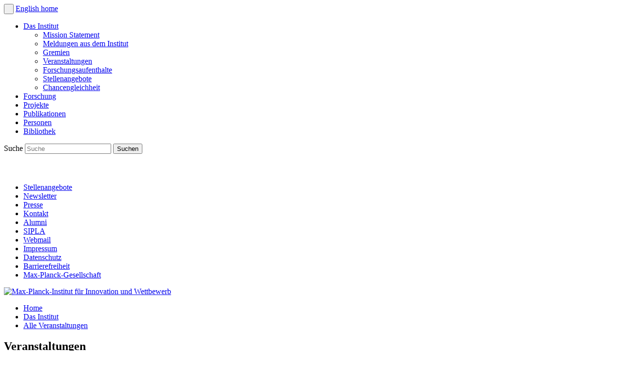

--- FILE ---
content_type: text/html; charset=utf-8
request_url: https://www.ip.mpg.de/de/das-institut/alle-veranstaltungen.html
body_size: 13896
content:
<!DOCTYPE html>
<html lang="de">
<head>

<meta charset="utf-8">
<!-- 
	This website is powered by TYPO3 - inspiring people to share!
	TYPO3 is a free open source Content Management Framework initially created by Kasper Skaarhoj and licensed under GNU/GPL.
	TYPO3 is copyright 1998-2026 of Kasper Skaarhoj. Extensions are copyright of their respective owners.
	Information and contribution at https://typo3.org/
-->




<meta http-equiv="x-ua-compatible" content="IE=edge" />
<meta name="generator" content="TYPO3 CMS" />
<meta name="description" content="Von Vorträgen über Seminare bis hinzu Workshops, bietet das Max-Planck-Institut für Innovation und Wettbewerb eine Vielzahl von Veranstaltungen an.  " />
<meta name="author" content="Max-Planck-Institut für Innovation und Wettbewerb" />
<meta name="robots" content="all, index, follow" />
<meta name="keywords" content="veranstaltungen, max-planck-institut, veranstaltungen-des-instituts, semnare, workshops, tagungen, vortraege" />
<meta name="twitter:card" content="summary" />
<meta name="revisit-after" content="2 days" />


<link rel="stylesheet" type="text/css" href="/typo3temp/assets/compressed/merged-8e7d3f4d6b01737a66d55cc7f350eb9d.css?1753256810" media="all">




<script src="/typo3temp/assets/compressed/merged-817121fe007bbc534ad10c7f3a489165.js?1738150415"></script>



<title>Max-Planck-Institut für Innovation und Wettbewerb</title>    <meta name="viewport" content="width=device-width, initial-scale=1.0">    <link rel="apple-touch-icon" sizes="180x180" href="/typo3conf/ext/ipmpg/Resources/Public/Icons/favicon_package/apple-touch-icon.png">
    <link rel="icon" type="image/png" sizes="32x32" href="/typo3conf/ext/ipmpg/Resources/Public/Icons/favicon_package/favicon-32x32.png">
    <link rel="icon" type="image/png" sizes="16x16" href="/typo3conf/ext/ipmpg/Resources/Public/Icons/favicon_package/favicon-16x16.png">
    <link rel="manifest" href="/typo3conf/ext/ipmpg/Resources/Public/Icons/favicon_package/site.webmanifest">
    <link rel="mask-icon" href="/typo3conf/ext/ipmpg/Resources/Public/Icons/favicon_package/safari-pinned-tab.svg" color="#004899">
    <meta name="msapplication-TileColor" content="#004899">
    <meta name="theme-color" content="#004899">
            <meta property="og:type" content="website" />
            <meta property="og:image" content="https://www.ip.mpg.de/typo3temp/assets/_processed_/3/3/csm_og-image_fallback_DE_a7e1384c47.jpg" />
            <meta property="og:url" content="https://www.ip.mpg.de/de/das-institut/alle-veranstaltungen.html" />
            <meta property="og:site_name" content="Max-Planck-Institut für Innovation und Wettbewerb" />
            <meta property="og:title" content="Alle Veranstaltungen - Max-Planck-Institut für Innovation und Wettbewerb" />
            <meta property="og:description" content="Von Vorträgen über Seminare bis hinzu Workshops, bietet das Max-Planck-Institut für Innovation und Wettbewerb eine Vielzahl von Veranstaltungen an.  " />
            <meta property="og:locale" content="de_DE" />
            <script data-ignore="1" data-cookieconsent="statistics" type="text/plain"></script>

<!-- Begin Cookie Consent plugin by Dirk Persky - https://github.com/DirkPersky/typo3-dp_cookieconsent -->
<script type="text/plain" data-ignore="1" data-dp-cookieDesc="layout">
    Wir setzen zur Verbesserung unseres Angebots sog. Cookies ein. Mit Hilfe des Webanalytik-Programms Matomo werden Daten zum Nutzungsverhalten anonymisiert erfasst und automatisiert übertragen. Die Speicherung und Auswertung der Daten erfolgt ausschließlich auf einem Server, der von der Max-Planck-Gesellschaft betrieben wird. Dienste von Drittanbietern, z.B. Videodienste wie Youtube, erheben bei der Aktivierung ebenfalls Nutzungsdaten.
<br /><br />
Informationen, welche Cookies zu welchem Zweck verwendet werden, finden Sie in der


    <a aria-label="learn more about cookies"
       role=button tabindex="0"
       class="cc-link"
       href="/de/datenschutz.html"
       rel="noopener noreferrer nofollow"
       target="_blank"
    >
        Datenschutzerklärung
    </a>.


</script>
<script type="text/plain" data-ignore="1" data-dp-cookieSelect="layout">
    <div class="dp--cookie-check" xmlns:f="http://www.w3.org/1999/html">
    <label for="dp--cookie-require" style="display: none">
        <input type="hidden" name="" value="" /><input disabled="disabled" class="dp--check-box" id="dp--cookie-require" type="checkbox" name="" value="" checked="checked" />
        Notwendig
    </label>
    <label for="dp--cookie-statistics">
        <input class="dp--check-box" id="dp--cookie-statistics" type="checkbox" name="" value="" />
        Statistik
    </label>
    <label for="dp--cookie-video">
        <input class="dp--check-box" id="dp--cookie-video" type="checkbox" name="" value="" />
        Videos
    </label>
</div>

</script>
<script type="text/plain" data-ignore="1" data-dp-cookieRevoke="layout">
    <div class="cc-revoke dp--revoke {{classes}}">
    <i class="dp--icon-fingerprint"></i>
    <span class="dp--hover">Cookies</span>
</div>



</script>
<script type="text/javascript" data-ignore="1">
    window.cookieconsent_options = {
        overlay: {
            notice: true,
            box: {
                background: 'rgba(0,0,0,.8)',
                text: '#fff'
            },
            btn: {
                background: '#b81839',
                text: '#fff'
            }
        },
        content: {
            message:'Wir setzen zur Verbesserung unseres Angebots sog. Cookies ein. Mit Hilfe des Webanalytik-Programms Matomo werden Daten zum Nutzungsverhalten anonymisiert erfasst und automatisiert übertragen. Die Speicherung und Auswertung der Daten erfolgt ausschließlich auf einem Server, der von der Max-Planck-Gesellschaft betrieben wird. Dienste von Drittanbietern, z.B. Videodienste wie Youtube, erheben bei der Aktivierung ebenfalls Nutzungsdaten.',
            message2:'Informationen, welche Cookies zu welchem Zweck verwendet werden, finden Sie in der',
            dismiss:'Einstellung speichern',
            allow:'Einstellung speichern',
            deny: 'Ablehnen',
            link:'Datenschutzerklärung',
            href:'/de/datenschutz.html',
            target:'_blank',

            dpRequire: 'Notwendig',
            dpStatistik: 'Statistik',
            dpMarketing: 'Marketing',
            dpVideo: 'Videos',

            media: {
                notice: '',
                desc: 'Hier finden Sie externen Inhalt, den Sie sich mit Ihrer Zustimmung zu Drittanbieter-Cookies anzeigen lassen können.',
                btn: 'Cookies zustimmen und Inhalt anzeigen',
            },

            'allow-all': 'Alle zulassen'
        },
        autoOpen: true || false,
        layout: 'dpextend',
        theme: 'edgeless',
        position: 'bottom-right',
        type: 'opt-in',
        revokable: true,
        reloadOnRevoke: true,
        checkboxes: {"statistics":"false","marketing":"false","video":"false"},
        dismissOnScroll: parseInt('')||false,
        palette: {
            popup: {
                background: 'rgba(0,0,0,.8)',
                text: '#fff'
            },
            button: {
                background: '#b81839',
                text: '#fff',
            }
        }
    };
</script>
<!-- End Cookie Consent plugin -->

<link rel="canonical" href="https://www.ip.mpg.de/de/das-institut/alle-veranstaltungen.html"/>

<link rel="alternate" hreflang="de" href="https://www.ip.mpg.de/de/das-institut/alle-veranstaltungen.html"/>
<link rel="alternate" hreflang="en" href="https://www.ip.mpg.de/en/the-institute/all-events.html"/>
<link rel="alternate" hreflang="x-default" href="https://www.ip.mpg.de/de/das-institut/alle-veranstaltungen.html"/>


                    <link href="/de/das-institut/alle-veranstaltungen.html?tx_news_pi1%5B%40widget_0%5D%5BcurrentPage%5D=2&amp;cHash=f2af714976d43f2697ff6f4de2225bee"
                          rel="next"/>
                
</head>
<body class="small institute de page-380">


    <div class="clearfix " id="page-wrap">
        <div id="sidebar-wrap">
            <div id="language-wrap">
                
                        <button id="navigation-toggle" aria-label="Navigation ein-/ausblenden">&nbsp;</button>
                    
                
	
		
	
		
			<a class="language-switch en" href="/en/the-institute/all-events.html" title="English">
				English
			</a>
		
	

                <a href="/de/.html" title="Max-Planck-Institut für Innovation und Wettbewerb" class="button-home">home</a>
            </div>

            <div class="transition" id="navigation-wrap">
                <nav class="nav" id="nav-main"><ul><li class="level-1 active institute"><a href="/de/das-institut.html" title="Das Institut">Das Institut</a><ul><li class="level-2"><a href="/de/das-institut/mission-statement.html" title="Mission Statement">Mission Statement</a></li><li class="level-2"><a href="/de/das-institut/meldungen-aus-dem-institut.html" title="Meldungen aus dem Institut">Meldungen aus dem Institut</a></li><li class="level-2"><a href="/de/das-institut/gremien.html" title="Gremien">Gremien</a></li><li class="level-2"><a href="/de/das-institut/veranstaltungen.html" title="Veranstaltungen">Veranstaltungen</a></li><li class="level-2"><a href="/de/das-institut/forschungsaufenthalte.html" title="Forschungsaufenthalte">Forschungsaufenthalte</a></li><li class="level-2"><a href="/de/das-institut/stellenangebote.html" title="Stellenangebote">Stellenangebote</a></li><li class="level-2"><a href="/de/das-institut/chancengleichheit.html" title="Chancengleichheit">Chancengleichheit</a></li></ul></li><li class="level-1 research"><a href="/de/forschung.html" title="Forschung">Forschung</a></li><li class="level-1 projects"><a href="/de/projekte.html" title="Projekte">Projekte</a></li><li class="level-1 publications"><a href="/de/publikationen.html" title="Publikationen">Publikationen</a></li><li class="level-1 persons"><a href="/de/personen.html" title="Personen">Personen</a></li><li class="level-1 library"><a href="/de/bibliothek.html" title="Bibliothek">Bibliothek</a></li></ul></nav>
                <div class="search nav">
                    

    <form method="post" class="form search invers static" action="/de/suche.html?tx_indexedsearch_pi2%5Baction%5D=search&amp;tx_indexedsearch_pi2%5Bcontroller%5D=Search&amp;cHash=99884f6477cd7fd3c41b03cea0f74438">
<div>
<input type="hidden" name="tx_indexedsearch_pi2[__referrer][@extension]" value="IndexedSearch" />
<input type="hidden" name="tx_indexedsearch_pi2[__referrer][@controller]" value="Search" />
<input type="hidden" name="tx_indexedsearch_pi2[__referrer][@action]" value="form" />
<input type="hidden" name="tx_indexedsearch_pi2[__referrer][arguments]" value="YTowOnt94caefeb60df82abfe885204dadb6a7bb741672ab" />
<input type="hidden" name="tx_indexedsearch_pi2[__referrer][@request]" value="{&quot;@extension&quot;:&quot;IndexedSearch&quot;,&quot;@controller&quot;:&quot;Search&quot;,&quot;@action&quot;:&quot;form&quot;}a7380b04f1c0776482f450392816fcdb915491fc" />
<input type="hidden" name="tx_indexedsearch_pi2[__trustedProperties]" value="{&quot;search&quot;:{&quot;_sections&quot;:1,&quot;_freeIndexUid&quot;:1,&quot;pointer&quot;:1,&quot;ext&quot;:1,&quot;searchType&quot;:1,&quot;defaultOperand&quot;:1,&quot;mediaType&quot;:1,&quot;sortOrder&quot;:1,&quot;group&quot;:1,&quot;languageUid&quot;:1,&quot;desc&quot;:1,&quot;numberOfResults&quot;:1,&quot;extendedSearch&quot;:1,&quot;sword&quot;:1,&quot;submitButton&quot;:1}}b42d61f982ada6b47e1462044a80eaf732ec23ed" />
</div>

        <div class="tx-indexedsearch-hidden-fields">
            <input type="hidden" name="tx_indexedsearch_pi2[search][_sections]" value="0" />
            <input id="tx_indexedsearch_freeIndexUid" type="hidden" name="tx_indexedsearch_pi2[search][_freeIndexUid]" value="_" />
            <!--<input id="tx_indexedsearch_pointer" type="hidden" name="tx_indexedsearch_pi2[search][pointer]" value="0" />-->
            <input type="hidden" name="tx_indexedsearch_pi2[search][ext]" value="" />
            <input type="hidden" name="tx_indexedsearch_pi2[search][searchType]" value="1" />
            <input type="hidden" name="tx_indexedsearch_pi2[search][defaultOperand]" value="0" />
            <input type="hidden" name="tx_indexedsearch_pi2[search][mediaType]" value="-1" />
            <input type="hidden" name="tx_indexedsearch_pi2[search][sortOrder]" value="rank_flag" />
            <input type="hidden" name="tx_indexedsearch_pi2[search][group]" value="" />
            <input type="hidden" name="tx_indexedsearch_pi2[search][languageUid]" value="0" />
            <input type="hidden" name="tx_indexedsearch_pi2[search][desc]" value="" />
            <input type="hidden" name="tx_indexedsearch_pi2[search][numberOfResults]" value="10" />
            <input type="hidden" name="tx_indexedsearch_pi2[search][extendedSearch]" value="1" />
        </div>
        <label for="tx-indexedsearch-searchbox-sword">
            Suche
        </label>
        <input placeholder="Suche" class="tx-indexedsearch-searchbox-sword sword text" id="tx-indexedsearch-searchbox-sword" type="text" name="tx_indexedsearch_pi2[search][sword]" value="" />
        
        <input class="icon32 submit white" id="nav-search-submit" type="submit" value="Suchen" name="tx_indexedsearch_pi2[search][submitButton]" />
    </form>




                </div>
				<div class="nav-social-media">
    <a href="https://www.linkedin.com/company/max-planck-institute-for-innovation-and-competition" title="LinkedIn" target="_blank"><img src="/fileadmin/ipmpg/content/allgemein/linkedin.svg" class="img-linkedin" alt="linkedin" width="40" height="auto"></a>
    <a href="https://bsky.app/profile/mpi-inno-comp.bsky.social" title="BlueSky" target="_blank"><img src="/fileadmin/ipmpg/content/allgemein/bluesky.svg" class="img-twitter" alt="BlueSky" width="40" height="auto"></a>
	<a rel="me" href="https://wisskomm.social/@mpi_inno_comp" title="Mastodon" target="_blank"><img src="/fileadmin/ipmpg/content/allgemein/mastodon.svg" class="img-twitter" alt="Mastodon" width="40" height="auto"></a>
</div>

                <nav class="nav" id="nav-global"><ul><li><a href="/de/das-institut/stellenangebote.html" title="Stellenangebote" class="uid-28">Stellenangebote</a></li><li><a href="/de/newsletter.html" title="Newsletter" class="uid-340">Newsletter</a></li><li><a href="/de/presse.html" title="Presse" class="uid-10">Presse</a></li><li><a href="/de/kontakt.html" title="Kontakt" class="uid-14">Kontakt</a></li><li><a href="/de/alumni.html" title="Alumni" class="uid-66">Alumni</a></li><li><a href="https://sipla.ip.mpg.de" title="Smart IP for Latin America" class="uid-398">SIPLA</a></li><li><a href="https://webmail.ip.mpg.de/" title="Webmail" class="uid-52">Webmail</a></li><li><a href="/de/impressum.html" title="Impressum" class="uid-15">Impressum</a></li><li><a href="/de/datenschutz.html" title="Datenschutz" class="uid-163">Datenschutz</a></li><li><a href="/de/barrierefreiheit.html" title="Barrierefreiheit" class="uid-881">Barrierefreiheit</a></li><li><a href="http://www.mpg.de/de" title="Max-Planck-Gesellschaft" class="uid-184">Max-Planck-Gesellschaft</a></li></ul></nav>
            </div>
        </div>
        <div class="transition " id="content-wrap">

            <noscript>
                <div id="nojs">Bitte aktivieren Sie Javascript in ihrem Browser um alle Funktionen auf der Seite nutzen
                    zu
                    können.
                </div>
            </noscript>
            <header class="clearfix">
                <div id="logo"><a href="/de/.html"><img src="/fileadmin/ipmpg/img/logo-max-planck-institut-fuer-innovation-und-wettbewerb.svg" width="533" height="auto" alt="Max-Planck-Institut für Innovation und Wettbewerb"/></a></div>

                <!-- ###SUBPART_BREADCRUMB### begin -->
                <ul class="breadcrumb clearfix"><li><a href="/de/.html" title="Home">Home</a></li><li><a href="/de/das-institut.html" title="Das Institut">Das Institut</a></li><li><a href="/de/das-institut/alle-veranstaltungen.html" title="Alle Veranstaltungen">Alle Veranstaltungen</a></li></ul>
                <!-- ###SUBPART_BREADCRUMB### end -->

                <div class="background"></div>
            </header>


            <div class="clearfix" id="main">
                
                    <!-- TYPO3SEARCH_begin -->
                    <!-- ###SUBPART_CONTENT_INTRO### begin -->

                    <article class="intro">
                        <div class="heading">
		
				<h1 class="solo">Veranstaltungen</h1>
			
	</div><div class="text 
			block
			
			col-1-2 
			 
			
			 ">
		
		
			<p><a href="/de/rss/veranstaltungen.html" title="Interner Link: Newsletter" target="_blank" class="internal-link">News-Feed</a> </p>
		
		
	</div><div class="text 
			block
			
			col-1-2 
			 
			
			 ">
		
		
			<p><a href="/de/newsletter.html" title="Newsletter" class="internal-link">Newsletter</a></p>
		
		
	</div>
                    </article>
                    <!-- ###SUBPART_CONTENT_INTRO### end -->
                
                <div class="wrap main-wrap clearfix">
                    <!-- ###SUBPART_CONTENT### begin -->
                    <div class="block wide col-1-1"><a name="form"></a><form action="/de/das-institut/alle-veranstaltungen.html#form" name="" class="filter invers institute clearfix"><div class="field first std"><select name="tx_news_pi1[overwriteDemand][categories]" onChange="this.form.submit()" aria-label="Kategorie"><option value="">Kategorie</option><option value="1">Vortrag</option><option value="5">Workshop</option><option value="2">Tagung</option><option value="3">Seminar</option><option value="21">Patentrechtszyklus</option><option value="22">Kartellrechtszyklus</option><option value="4">Verschiedenes</option></select></div><div class="field std"><select name="tx_news_pi1[overwriteDemand][year]" onChange="this.form.submit()" aria-label="Jahr"><option value="">Jahr</option><option value="2026">2026</option><option value="2025">2025</option><option value="2024">2024</option><option value="2023">2023</option><option value="2022">2022</option><option value="2021">2021</option><option value="2020">2020</option><option value="2019">2019</option><option value="2018">2018</option><option value="2017">2017</option><option value="2016">2016</option><option value="2015">2015</option><option value="2014">2014</option><option value="2013">2013</option><option value="2012">2012</option></select></div><div class="field submit"><label>&nbsp;</label><input type="submit" class="icon32 submit" value="" title="" aria-label="Submit" /><input type="submit" class="icon32 reset" value="" data-href="/de/das-institut/alle-veranstaltungen.html" title="" onClick="javascript: window.location=$(this).attr('data-href'); return false;" aria-label="Reset" /></div></form></div>


        <div class="plugin   col-1-1  block  list accordeon">
            


            
	
			
				<span class="init-accordeon"></span>
			
			
					
					<div class="count-event-link">
						<div class="col-result-count">
							591 Veranstaltungen gefunden.
						</div>
						
						
							<div class="col-event-link">
								<a class="internal-link" href="/de/das-institut/veranstaltungen.html">
									Künftige Veranstaltungen
								</a>
							</div>
						
						<div class="col-event-clear"></div>
					</div>
					
							




								
									
											



<article class="item articletype-0 news news-uid-2241 calendar " itemscope="itemscope" itemtype="http://schema.org/Article">
	
	<div class="accordeon-header clearfix XYZ">
		
			
					
				
		
		
			<!-- first category -->
			<span class="legend">Seminar</span>
			&nbsp;|&nbsp;
		
		<span class="legend">
            
            
                
                
                        29.04.2026
                        |
                        15:00
                        
                            &nbsp;&ndash;&nbsp;
                        
                        16:15
                    
            
			<meta content="2026-04-29" itemprop="datePublished"/>
		</span>
		<!-- author -->
		
		<h3 class="heading" itemprop="headline">
			Preview: Innovation &amp; Entrepreneurship Seminar mit Fabian Gaessler
		</h3>
		<!-- teaser -->
		
				<div itemprop="description"><p>Fabian Gaessler (Universitat&nbsp;Pompeu Fabra)</p>
<p><br> hybrid (Raum 342/Zoom)</p></div>
			
	</div>
	<div class="accordeon-body clearfix transition-height">
		
			



		
		<!-- main text -->
		<div class="news-text" itemprop="articleBody">
			<p>Titel und Abstract folgen.</p>
<p><br> Ansprechpartnerin: <a href="/de/personen/hofmeister-elisabeth.html" title="Interner Link zur persönlichen Webseite" class="internal-link">Elisabeth Hofmeister</a></p>
<p><br> Eintragung in den Einladungsverteiler und mehr Informationen auf der&nbsp;<a href="/de/forschung/innovation-and-entrepreneurship-research/innovation-entrepreneurship-seminar.html" title="Interner Link zur Seminarseite" target="_blank" class="internal-link">Seminarseite</a>.</p>
		</div>
		<div class="clearfix"></div>
		
		<div>
			<div class="tx-eventmanager">
	
	
	
	

</div>
		</div>
	</div>
</article>
										
								
									
											



<article class="item articletype-0 news news-uid-2200 calendar " itemscope="itemscope" itemtype="http://schema.org/Article">
	
	<div class="accordeon-header clearfix XYZ">
		
			
					
				
		
		
			<!-- first category -->
			<span class="legend">Seminar</span>
			&nbsp;|&nbsp;
		
		<span class="legend">
            
            
                
                
                        22.04.2026
                        |
                        15:00
                        
                            &nbsp;&ndash;&nbsp;
                        
                        16:15
                    
            
			<meta content="2026-04-22" itemprop="datePublished"/>
		</span>
		<!-- author -->
		
		<h3 class="heading" itemprop="headline">
			Preview: Innovation &amp; Entrepreneurship Seminar mit Antonin Bergeaud
		</h3>
		<!-- teaser -->
		
				<div itemprop="description"><p>Antonin Bergeaud (HEC Paris)</p>
<p><br> hybrid (Raum 342/Zoom)</p></div>
			
	</div>
	<div class="accordeon-body clearfix transition-height">
		
			



		
		<!-- main text -->
		<div class="news-text" itemprop="articleBody">
			<p>Titel und Abstract folgen.</p>
<p><br> Ansprechpartner: <a href="/de/personen/asam-dominik.html" title="Link zur persönlichen Seite von Dominik Asam" class="internal-link">Dominik Asam</a></p>
<p><br> Eintragung in den Einladungsverteiler und mehr Informationen auf der&nbsp;<a href="/de/forschung/innovation-and-entrepreneurship-research/innovation-entrepreneurship-seminar.html" title="Interner Link zur Seite Innovation &amp; Entrepreneurship Seminar" class="internal-link">Seminarseite</a>.</p>
		</div>
		<div class="clearfix"></div>
		
		<div>
			<div class="tx-eventmanager">
	
	
	
	

</div>
		</div>
	</div>
</article>
										
								
									
											



<article class="item articletype-0 news news-uid-2216 calendar " itemscope="itemscope" itemtype="http://schema.org/Article">
	
	<div class="accordeon-header clearfix XYZ">
		
			
					
				
		
		
			<!-- first category -->
			<span class="legend">Seminar</span>
			&nbsp;|&nbsp;
		
		<span class="legend">
            
            
                
                
                        18.03.2026
                        |
                        15:00
                        
                            &nbsp;&ndash;&nbsp;
                        
                        16:15
                    
            
			<meta content="2026-03-18" itemprop="datePublished"/>
		</span>
		<!-- author -->
		
		<h3 class="heading" itemprop="headline">
			Preview: Innovation &amp; Entrepreneurship Seminar mit Saqib Mumtaz 
		</h3>
		<!-- teaser -->
		
				<div itemprop="description"><p>Saqib Mumtaz (Georgia Tech)</p>
<p><br> hybrid (Raum 342/Zoom)</p></div>
			
	</div>
	<div class="accordeon-body clearfix transition-height">
		
			



		
		<!-- main text -->
		<div class="news-text" itemprop="articleBody">
			<p>Titel und Abstract folgen.</p>
<p><br> Ansprechpartner: <a href="/de/personen/kim-daehyun.html" title="Daehyun Kim" class="internal-link">Daehyun Kim</a></p>
<p><br> Eintragung in den Einladungsverteiler und mehr Informationen auf der&nbsp;<a href="/de/forschung/innovation-and-entrepreneurship-research/innovation-entrepreneurship-seminar.html" title="Interner Link zur Seite Innovation &amp; Entrepreneurship Seminar" class="internal-link">Seminarseite</a>.</p>
		</div>
		<div class="clearfix"></div>
		
		<div>
			<div class="tx-eventmanager">
	
	
	
	

</div>
		</div>
	</div>
</article>
										
								
									
											



<article class="item articletype-0 news news-uid-2109 calendar " itemscope="itemscope" itemtype="http://schema.org/Article">
	
	<div class="accordeon-header clearfix XYZ">
		
			
					
				
		
		
			<!-- first category -->
			<span class="legend">Seminar</span>
			&nbsp;|&nbsp;
		
		<span class="legend">
            
            
                
                
                        11.03.2026
                        |
                        15:00
                        
                            &nbsp;&ndash;&nbsp;
                        
                        16:15
                    
            
			<meta content="2026-03-11" itemprop="datePublished"/>
		</span>
		<!-- author -->
		
		<h3 class="heading" itemprop="headline">
			Preview: Innovation &amp; Entrepreneurship Seminar mit Colleen Cunningham
		</h3>
		<!-- teaser -->
		
				<div itemprop="description"><p>Colleen Cunningham (University of Utah)</p>
<p><br> hybrid (Raum 342/Zoom)</p></div>
			
	</div>
	<div class="accordeon-body clearfix transition-height">
		
			



		
		<!-- main text -->
		<div class="news-text" itemprop="articleBody">
			<p>Titel und Abstract folgen.</p>
<p><br> Ansprechpartner:&nbsp;<a href="/de/personen/hofmeister-elisabeth.html" title="Interner Link zur persönlichen Webseite" class="internal-link">Elisabeth Hofmeister</a></p>
<p><br> Eintragung in den Einladungsverteiler und mehr Informationen auf der&nbsp;<a href="/de/forschung/innovation-and-entrepreneurship-research.html" title="Interner Link zur Seite Innovation &amp; Entrepreneurship Seminars" class="internal-link">Seminarseite</a>.</p>
		</div>
		<div class="clearfix"></div>
		
		<div>
			<div class="tx-eventmanager">
	
	
	
	

</div>
		</div>
	</div>
</article>
										
								
									
											



<article class="item articletype-0 news news-uid-2198 calendar " itemscope="itemscope" itemtype="http://schema.org/Article">
	
	<div class="accordeon-header clearfix XYZ">
		
			
					
				
		
		
			<!-- first category -->
			<span class="legend">Seminar</span>
			&nbsp;|&nbsp;
		
		<span class="legend">
            
            
                
                
                        25.02.2026
                        |
                        15:00
                        
                            &nbsp;&ndash;&nbsp;
                        
                        16:15
                    
            
			<meta content="2026-02-25" itemprop="datePublished"/>
		</span>
		<!-- author -->
		
		<h3 class="heading" itemprop="headline">
			Preview: Innovation &amp; Entrepreneurship Seminar mit Marion Dumas
		</h3>
		<!-- teaser -->
		
				<div itemprop="description"><p>Marion Dumas (London School of Economics)</p>
<p><br> Max-Planck-Institut für Innovation und Wettbewerb, Herzog-Max-Str. 4, München<br> hybrid (Raum 342/Zoom)</p></div>
			
	</div>
	<div class="accordeon-body clearfix transition-height">
		
			



		
		<!-- main text -->
		<div class="news-text" itemprop="articleBody">
			<p>Titel und Abstract folgen.</p>
<p><br> Ansprechpartnerin: <a href="/de/personen/morgalla-ulrike.html" title="Link zur persönlichen Seite" class="internal-link">Ulrike Morgalla</a></p>
<p><br> Eintragung in den Einladungsverteiler und mehr Informationen auf der&nbsp;<a href="/de/forschung/innovation-and-entrepreneurship-research/innovation-entrepreneurship-seminar.html" title="Interner Link zur Seite Innovation &amp; Entrepreneurship Seminar" class="internal-link">Seminarseite</a>.</p>
		</div>
		<div class="clearfix"></div>
		
		<div>
			<div class="tx-eventmanager">
	
	
	
	

</div>
		</div>
	</div>
</article>
										
								
									
											



<article class="item articletype-0 news news-uid-2170 calendar " itemscope="itemscope" itemtype="http://schema.org/Article">
	
	<div class="accordeon-header clearfix XYZ">
		
			
					
				
		
		
			<!-- first category -->
			<span class="legend">Seminar</span>
			&nbsp;|&nbsp;
		
		<span class="legend">
            
            
                
                
                        18.02.2026
                        |
                        15:00
                        
                            &nbsp;&ndash;&nbsp;
                        
                        16:15
                    
            
			<meta content="2026-02-18" itemprop="datePublished"/>
		</span>
		<!-- author -->
		
		<h3 class="heading" itemprop="headline">
			Innovation &amp; Entrepreneurship Seminar: Causal ML to Inform Policy Decisions
		</h3>
		<!-- teaser -->
		
				<div itemprop="description"><p>Stefan Feuerriegel (Ludwig-Maximilians-Universität)</p>
<p><br> hybrid (Raum 342/Zoom)</p></div>
			
	</div>
	<div class="accordeon-body clearfix transition-height">
		
			



		
		<!-- main text -->
		<div class="news-text" itemprop="articleBody">
			<p>Causal machine learning (Causal ML) is an emerging branch in ML/AI research aimed data-driven decision-making by integrating robust causal inference with advanced predictive algorithms. A key advantage of Causal ML is the ability to prediction under intervention, that is, to predict the outcomes of a treatment at the individualized level while adjusting for various confounders. Causal ML can explicitly model how the treatment impact varies across subpopulations, thus uncovering rich, individual-level heterogeneity that can be leveraged for personalized targeting and more effective decisions. In this talk, we explore the methodological foundations of Causal ML, discuss critical guardrails necessary for its rigorous and responsible deployment, and explore applications in behavioral science and policy. In particular, we introduce the “AI Heterogeneity Explorer”, which allows to uncover the differential effectiveness of behavioral interventions and thus identify for whom interventions are effective. The “AI Heterogeneity Explorer” provides a systematic recipe for understanding the heterogeneity of behavioral interventions, optimizing the personalized delivery of interventions, validating the targeting strategy—which offers a powerful alternative to one-size-fits-all approaches often used in data-driven decision-making. Finally, we illustrate how this explorer can be leveraged in the context of climate interventions to advance behavioral and climate science.</p>
<p><br> Ansprechpartner: <a href="/de/personen/malte-toetzke.html" title="Interner Link zur persönlichen Webseite" class="internal-link">Malte Toetzke</a></p>
<p><br> Eintragung in den Einladungsverteiler und mehr Informationen auf der&nbsp;<a href="/de/forschung/innovation-and-entrepreneurship-research/innovation-entrepreneurship-seminar.html" title="Interner Link zur Seminarseite" class="internal-link">Seminarseite</a>.</p>
		</div>
		<div class="clearfix"></div>
		
		<div>
			<div class="tx-eventmanager">
	
	
	
	

</div>
		</div>
	</div>
</article>
										
								
									
											



<article class="item articletype-0 news news-uid-2231 calendar " itemscope="itemscope" itemtype="http://schema.org/Article">
	
	<div class="accordeon-header clearfix XYZ">
		
			
					
				
		
		
			<!-- first category -->
			<span class="legend">Seminar</span>
			&nbsp;|&nbsp;
		
		<span class="legend">
            
            
                
                
                        11.02.2026
                        |
                        15:00
                        
                            &nbsp;&ndash;&nbsp;
                        
                        16:15
                    
            
			<meta content="2026-02-11" itemprop="datePublished"/>
		</span>
		<!-- author -->
		
		<h3 class="heading" itemprop="headline">
			Preview: Innovation &amp; Entrepreneurship Seminar mit Thomas Astebro
		</h3>
		<!-- teaser -->
		
				<div itemprop="description"><p>Thomas Astebro (HEC)</p>
<p><br> hybrid (Raum 342/Zoom)</p></div>
			
	</div>
	<div class="accordeon-body clearfix transition-height">
		
			



		
		<!-- main text -->
		<div class="news-text" itemprop="articleBody">
			<p>Titel und Abstract folgen.</p>
<p><br> Ansprechpartner: <a href="/de/personen/kim-daehyun.html" title="Daehyun Kim" class="internal-link">Daehyun Kim</a></p>
<p><br> Eintragung in den Einladungsverteiler und mehr Informationen auf der&nbsp;<a href="/de/forschung/innovation-and-entrepreneurship-research/innovation-entrepreneurship-seminar.html" title="Interner Link zur Seite Innovation &amp; Entrepreneurship Seminar" class="internal-link">Seminarseite</a>.</p>
		</div>
		<div class="clearfix"></div>
		
		<div>
			<div class="tx-eventmanager">
	
	
	
	

</div>
		</div>
	</div>
</article>
										
								
									
											



<article class="item articletype-0 news news-uid-2223 calendar " itemscope="itemscope" itemtype="http://schema.org/Article">
	
	<div class="accordeon-header clearfix XYZ">
		
			
					
				
		
		
			<!-- first category -->
			<span class="legend">Seminar</span>
			&nbsp;|&nbsp;
		
		<span class="legend">
            
            
                
                
                        04.02.2026
                        |
                        15:00
                        
                            &nbsp;&ndash;&nbsp;
                        
                        16:15
                    
            
			<meta content="2026-02-04" itemprop="datePublished"/>
		</span>
		<!-- author -->
		
		<h3 class="heading" itemprop="headline">
			Innovation &amp; Entrepreneurship Seminar: Estimating the Benefits of Cancer Drug Innovation
		</h3>
		<!-- teaser -->
		
				<div itemprop="description"><p>Margaret Kyle (MINES ParisTech)</p>
<p><br> hybrid (Raum 342/Zoom)</p></div>
			
	</div>
	<div class="accordeon-body clearfix transition-height">
		
			



		
		<!-- main text -->
		<div class="news-text" itemprop="articleBody">
			<p>Titel und Abstract folgen.</p>
<p><br> Ansprechpartnerin: <a href="/de/personen/hofmeister-elisabeth.html" title="Interner Link zur persönlichen Seite" class="internal-link">Elisabeth Hofmeister</a></p>
<p><br> Eintragung in den Einladungsverteiler und mehr Informationen auf der&nbsp;<a href="/de/forschung/innovation-and-entrepreneurship-research/innovation-entrepreneurship-seminar.html" title="Interner Link zur Seite Innovation &amp; Entrepreneurship Seminar" class="internal-link">Seminarseite</a>.</p>
		</div>
		<div class="clearfix"></div>
		
		<div>
			<div class="tx-eventmanager">
	
	
	
	

</div>
		</div>
	</div>
</article>
										
								
									
											



<article class="item articletype-0 news news-uid-2196 calendar " itemscope="itemscope" itemtype="http://schema.org/Article">
	
	<div class="accordeon-header clearfix XYZ">
		
			
					
				
		
		
			<!-- first category -->
			<span class="legend">Seminar</span>
			&nbsp;|&nbsp;
		
		<span class="legend">
            
            
                
                
                        26.01.2026
                        |
                        15:00
                        
                            &nbsp;&ndash;&nbsp;
                        
                        16:15
                    
            
			<meta content="2026-01-26" itemprop="datePublished"/>
		</span>
		<!-- author -->
		
		<h3 class="heading" itemprop="headline">
			Innovation &amp; Entrepreneurship Seminar: Global Science Sustains U.S. Innovation
		</h3>
		<!-- teaser -->
		
				<div itemprop="description"><p>Chris Esposito (UCLA)</p>
<p><br> hybrid (Raum 342/Zoom)</p></div>
			
	</div>
	<div class="accordeon-body clearfix transition-height">
		
			



		
		<!-- main text -->
		<div class="news-text" itemprop="articleBody">
			<p>Like physical products, new technologies are developed using globally sourced inputs. But while the supply chains behind physical goods are well understood, we know far less about the international ”supply chain” of scientiﬁ c knowledge that powers U.S. innovation—and how vulnerable it may be to disruption. Here, I uncover the structure of the U.S. knowledge supply chain by tracing multi-generational citation paths that connect NSF-funded research to downstream patents, and assess its fragility by simulating barriers that impede the ﬂ ow of scientiﬁ c knowledge across the U.S. border. The results reveal that U.S. innovation is deeply reliant on foreign science: 56% of the intermediary papers linking NSF research to patents are produced outside the United States. Cross-border restrictions reduce the connectivity of these paths, increase their length, and lower innovation productivity, as measured by the U.S. patent-to-publication ratio. Most consequentially, such restrictions strand promising knowledge trajectories outside the U.S.: I estimate there are 104,149 NSF-stimulated paths currently under development outside the U.S. Under the status quo, 67,965 are projected to return to the U.S. for patenting. However, under scientiﬁ c autarky, virtually none would, representing a loss of approximately $10.7 billion in invested capital. These impacts also affect U.S. ﬁ rms that are critical to national priorities, including innovation, energy, and security. For example, autarky reduces outstanding path capture at Microsoft, ExxonMobil, and Lockheed Martin by between 48% and 57%.</p>
<p><br> Ansprechpartner: <a href="/de/personen/kim-daehyun.html" title="Daehyun Kim" class="internal-link">Daehyun Kim</a></p>
<p><br> Eintragung in den Einladungsverteiler und mehr Informationen auf der&nbsp;<a href="/de/forschung/innovation-and-entrepreneurship-research/innovation-entrepreneurship-seminar.html" title="Interner Link zur Seite Innovation &amp; Entrepreneurship Seminar" class="internal-link">Seminarseite</a>.</p>
		</div>
		<div class="clearfix"></div>
		
		<div>
			<div class="tx-eventmanager">
	
	
	
	

</div>
		</div>
	</div>
</article>
										
								
									
											



<article class="item articletype-0 news news-uid-2273 calendar " itemscope="itemscope" itemtype="http://schema.org/Article">
	
	<div class="accordeon-header clearfix XYZ">
		
			
					
				
		
		
			<!-- first category -->
			<span class="legend">Seminar</span>
			&nbsp;|&nbsp;
		
		<span class="legend">
            
            
                
                
                        20.01.2026
                        |
                        15:00
                        
                            &nbsp;&ndash;&nbsp;
                        
                        18:00
                    
            
			<meta content="2026-01-20" itemprop="datePublished"/>
		</span>
		<!-- author -->
		
		<h3 class="heading" itemprop="headline">
			TIME Kolloquium
		</h3>
		<!-- teaser -->
		
				<div itemprop="description"><p>Denzel Glandel (ISTO), Dominik Asam (MPI), Tim Hahne (TUM)</p>
<p><br> Institut für Strategie, Technologie und Organisation, Kaulbachstr. 45, Raum E006</p></div>
			
	</div>
	<div class="accordeon-body clearfix transition-height">
		
			



		
		<!-- main text -->
		<div class="news-text" itemprop="articleBody">
			<p><strong>Generative AI and Community Norms in a User-Generated Media Commons: Evidence from Archive of Our Own</strong><br> Presenter: Denzel Glandel (ISTO)<br> Discussant: Christian Untch (TUM)</p>
<p><br> Advances in generative artificial intelligence (GenAI) enable the large-scale production of creative content, raising questions about how algorithmically assisted works are received in community-governed digital markets. Prior research finds negative reactions to algorithm-created products, but it remains unclear how such reactions operate when production and evaluation are embedded in strong social-norm environments. I study Archive of Our Own (AO3), a fanfiction platform characterized by a gift economy and voluntary disclosure of GenAI use. Using story-level and author-level data on reader attention and feedback, I distinguish between exposure and conditional evaluation. The results show that GenAI disclosure has little effect on exposure but is associated with lower appreciation and reduced conversational engagement. These effects depend on the type of GenAI usage, and&nbsp;are stronger in fandoms with higher baseline feedback intensity. The findings extend research on algorithm valuation by highlighting the role of informal community governance in the responses to GenAI-produced content.</p>
<p></p>
<p><strong>Access to the Frontier: Open Source AI and Downstream Innovation </strong><br> Presenter: Dominik Asam (MPI)<br> Discussant: Svenja Friess (ISTO)<br> &nbsp;</p>
<p>How does open sourcing a frontier AI model affect downstream innovation? I provide empirical evidence on the effect of shifting from a closed to an open frontier on subsequent AI development by studying the leak of Meta’s Llama model in early 2023. I find that Llama lowered entry barriers and led to a massive surge in new models without compromising average perceived utility. The increase in model creation is almost entirely driven by new entrants, who show similar experience characteristics to incumbents. This suggests that the previous dominance of closed models imposed technological entry barriers that left a large pool of skilled contributors untapped. An analysis of incumbents’ reactions to Llama shows that ex ante exposed contributors pivot away from Llama-affected domains towards unaffected fields, indicating a strategic reallocation of innovative effort. Overall, the results emphasize the importance of open source AI as a platform for experimentation and innovation.</p>
<p></p>
<p><strong>Why Is It Still So Difficult? – A Multilevel Analysis Of Barriers To Commercializing Radical Innovations In Large Companies.</strong><em> </em><br> Presenter: Tim Hahne (TUM)<br> Discussant: Johannes Könemann (MPI)</p>
<p><br> Although widely recognized as being of fundamental importance, practice shows that especially large firms still face significant challenges in developing radical innovations in systematic and reliable ways. Particularly the commercialization phase constitutes substantial difficulties. This contradicts previous research, which has established such commercialization as relatively easy task for large firms due to high levels of resource and network availability. To investigate this phenomenon, we conducted a qualitative case study with our case company being a multinational top-player in the industrial IT sector. In total, we combine data from 14 months of participant observation, 32 semi-structured interviews and a wide variety of archival data. As a result, we propose a model of the three fundamental barriers to commercialization success of radical innovations in large, incumbent companies, and how these barriers interact: First, separation during exploration and incubation is beneficial. Yet, firms struggle with separate commercialization efforts, leaving them with the essential challenge of reintegration into their established business. Second, even if reintegrated, the potential to commercialize radical innovations is limited, if the distribution imbalance of commercialization resources between achieving short-term goals and long-term development of innovations remains unresolved. Finally, too rigid organizational structures prevent the exploration of required new commercialization strategies.</p>
<p><br> Ansprechpartnerin: <a href="/de/personen/hofmeister-elisabeth.html" title="Interner Link zur persönlichen Website" class="internal-link">Elisabeth Hofmeister</a></p>
		</div>
		<div class="clearfix"></div>
		
		<div>
			<div class="tx-eventmanager">
	
	
	
	

</div>
		</div>
	</div>
</article>
										
								
							


    
    
        
            
            
                
            
        

        <div class="page-navigation">
            <p>
                Seite 1 von 60
            </p>
            <ul class="paginator">
                
                
                
                
                    
                            <li class="current">1</li>
                        
                
                    
                            <li>
                                
                                        <a href="/de/das-institut/alle-veranstaltungen.html?tx_news_pi1%5B%40widget_0%5D%5BcurrentPage%5D=2&amp;cHash=f2af714976d43f2697ff6f4de2225bee">2
                                        </a>
                                    
                            </li>
                        
                
                    
                            <li>
                                
                                        <a href="/de/das-institut/alle-veranstaltungen.html?tx_news_pi1%5B%40widget_0%5D%5BcurrentPage%5D=3&amp;cHash=67ff68b5b1807bd29c7218e3102f8bd0">3
                                        </a>
                                    
                            </li>
                        
                
                
                    <li>…</li>
                
                
                    <li class="last">
                        <a href="/de/das-institut/alle-veranstaltungen.html?tx_news_pi1%5B%40widget_0%5D%5BcurrentPage%5D=60&amp;cHash=7ac4e17dd5475109136da70ca9f33ef9">60
                        </a>
                    </li>
                
                
                    <li class="last next">
                        <a class="icon32 next" href="/de/das-institut/alle-veranstaltungen.html?tx_news_pi1%5B%40widget_0%5D%5BcurrentPage%5D=2&amp;cHash=f2af714976d43f2697ff6f4de2225bee">
                            Nächste
                        </a>
                    </li>
                
            </ul>
        </div>
        <div class="news-clear"></div>
    






						
				
		

        </div>
    
                    <!-- ###SUBPART_CONTENT### end -->
                </div>
                <!-- TYPO3SEARCH_end -->
            </div>

            <footer class="clearfix">
                <!-- ###SUBPART_FOOTER_EXTERNAL_LINKS### begin -->
                <section class="external-links clearfix">
		
		<ul>
			
				<li>
					
							<a href="http://www.miplc.de/" title="Externer Link zum MIPLC (öffnet in neuem Tab)" target="_blank" rel="noreferrer">
								<img alt="MIPLC – Munich Intellectual Property Law Center" src="/fileadmin/_processed_/0/8/csm_Logo_miplc_pfade_2023_168e4dca2d.png" width="114" height="75" />
							</a>
						
				</li>
			
				<li>
					
							<a href="https://www.netzerolab.science" title="Externer Link zur Website des Net Zero Lab (öffnet in neuem Tab)" target="_blank" rel="noreferrer">
								<img alt="Logo Net Zero Lab" src="/fileadmin/_processed_/f/2/csm_NetZero-Logo_Horizontal-Color_cc0626deff.png" width="100" height="75" />
							</a>
						
				</li>
			
				<li>
					
							<a href="https://sipla.ip.mpg.de" title="Externer Link zu SIPLA (öffnet in neuem Tab)" target="_blank" rel="noreferrer">
								<img alt="SIPLA - Smart IP for Latin America (Logo)" src="/fileadmin/ipmpg/content/footer/SIPLA.png" width="200" height="75" title="Smart IP for Latin America" />
							</a>
						
				</li>
			
				<li>
					
							<a href="https://law.mpg.de/" title="Externer Link zu Max Planck Law (öffnet in neuem Tab)" target="_blank" rel="noreferrer">
								<img alt="Max Planck Law (Logo)" src="/fileadmin/_processed_/e/0/csm_max-planck-law-green_3036c90f3c.png" width="200" height="75" title="Max Planck Law" />
							</a>
						
				</li>
			
		</ul>
	</section>
                <!-- ###SUBPART_FOOTER_EXTERNAL_LINKS### end -->
                <div class="left clearfix">
                    <!-- ###SUBPART_FOOTER_LEFT### begin -->
                    <nav class="nav clearfix" id="nav-footer"><ul><li><ul><li class="level-1"><a href="/de/das-institut.html" title="Das Institut">Das Institut</a></li><li class="level-2"><a href="/de/das-institut/mission-statement.html" title="Mission Statement">Mission Statement</a></li><li class="level-2"><a href="/de/das-institut/meldungen-aus-dem-institut.html" title="Meldungen aus dem Institut">Meldungen aus dem Institut</a></li><li class="level-2"><a href="/de/das-institut/gremien.html" title="Gremien">Gremien</a></li><li class="level-2"><a href="/de/das-institut/veranstaltungen.html" title="Veranstaltungen">Veranstaltungen</a></li><li class="level-2"><a href="/de/das-institut/forschungsaufenthalte.html" title="Forschungsaufenthalte">Forschungsaufenthalte</a></li><li class="level-2"><a href="/de/das-institut/stellenangebote.html" title="Stellenangebote">Stellenangebote</a></li><li class="level-2"><a href="/de/das-institut/chancengleichheit.html" title="Chancengleichheit">Chancengleichheit</a></li></ul></li><li><ul><li class="level-1"><a href="/de/forschung.html" title="Forschung">Forschung</a></li><li class="level-2"><a href="/de/forschung/meldungen-aus-der-forschung.html" title="Meldungen aus der Forschung">Meldungen aus der Forschung</a></li><li class="level-2"><a href="/de/forschung/immaterialgueter-und-wettbewerbsrecht.html" title="Immaterialgüter- und Wettbewerbsrecht">Immaterialgüter- und Wettbewerbsrecht</a></li><li class="level-2"><a href="/de/forschung/innovation-and-entrepreneurship-research.html" title="Innovation and Entrepreneurship Research">Innovation and Entrepreneurship Research</a></li><li class="level-2"><a href="/de/forschung/innovation-and-entrepreneurship-research/datenzugang.html" title="Datenzugang">Datenzugang</a></li><li class="level-2"><a href="/de/forschung/interdisziplinaere-forschung.html" title="Interdisziplinäre Forschung">Interdisziplinäre Forschung</a></li></ul></li><li><ul><li class="level-1"><a href="/de/projekte.html" title="Projekte">Projekte</a></li></ul></li><li><ul><li class="level-1"><a href="/de/publikationen.html" title="Publikationen">Publikationen</a></li><li class="level-2"><a href="/de/publikationen/schriftenreihen.html" title="Schriftenreihen">Schriftenreihen</a></li><li class="level-2"><a href="/de/publikationen/zeitschriften.html" title="Zeitschriften">Zeitschriften</a></li><li class="level-2"><a href="/de/publikationen/open-access-publikationen.html" title="Open Access Publikationen">Open Access Publikationen</a></li></ul></li></ul><ul><li><ul><li class="level-1"><a href="/de/personen.html" title="Personen">Personen</a></li></ul></li><li><ul><li class="level-1"><a href="/de/bibliothek.html" title="Bibliothek">Bibliothek</a></li><li class="level-2"><a href="/de/bibliothek/literatursuche.html" title="Literatursuche">Literatursuche</a></li><li class="level-2"><a href="/de/bibliothek/wie-finde-ich.html" title="Wie finde ich?">Wie finde ich?</a></li></ul></li><li><ul><li class="level-2"><a href="/de/newsletter.html" title="Newsletter">Newsletter</a></li><li class="level-2"><a href="/de/presse.html" title="Presse">Presse</a></li><li class="level-2"><a href="/de/kontakt.html" title="Kontakt">Kontakt</a></li><li class="level-2"><a href="/de/alumni.html" title="Alumni">Alumni</a></li><li class="level-2"><a href="https://sipla.ip.mpg.de" title="Smart IP for Latin America">SIPLA</a></li><li class="level-2"><a href="https://webmail.ip.mpg.de/" title="Webmail">Webmail</a></li><li class="level-2"><a href="/de/impressum.html" title="Impressum">Impressum</a></li><li class="level-2"><a href="/de/datenschutz.html" title="Datenschutz">Datenschutz</a></li><li class="level-2"><a href="/de/barrierefreiheit.html" title="Barrierefreiheit">Barrierefreiheit</a></li><li class="level-2"><a href="http://www.mpg.de/de" title="Max-Planck-Gesellschaft">Max-Planck-Gesellschaft</a></li></ul></li><li><ul><li class="level-1"><a href="#" title="Schnellzugriff">Schnellzugriff</a></li><li class="level-2"><a href="/de/forschung/immaterialgueter-und-wettbewerbsrecht/stellungnahmen.html" title="Stellungnahmen">Stellungnahmen</a></li><li class="level-2"><a href="/de/das-institut/forschungsaufenthalte.html" title="Forschungsaufenthalte">Forschungsaufenthalte</a></li><li class="level-2"><a href="/de/das-institut/stellenangebote.html" title="Stellenangebote">Stellenangebote</a></li></ul></li></ul><ul><li><div class="nav-social-media"><a href="https://www.linkedin.com/company/max-planck-institute-for-innovation-and-competition" title="LinkedIn" target="_blank"><img src="/fileadmin/ipmpg/content/allgemein/linkedin.svg" class="img-linkedin" alt="linkedin" width="40" height="auto"></a><a href="https://bsky.app/profile/mpi-inno-comp.bsky.social" title="BlueSky" target="_blank"><img src="/fileadmin/ipmpg/content/allgemein/bluesky.svg" class="img-twitter" alt="BlueSky" width="40" height="auto"></a><a rel="me" href="https://wisskomm.social/@mpi_inno_comp" title="Mastodon" target="_blank"><img src="https://www.ip.mpg.de/fileadmin/ipmpg/content/allgemein/mastodon.svg" class="img-twitter" alt="Mastodon" width="40" height="auto"></a></div></li></ul></nav>
                    <!-- ###SUBPART_FOOTER_LEFT### end -->
                    
                </div>
                <div class="right">
                    <!-- ###SUBPART_FOOTER_RIGHT### begin -->
                    <article class="footer-contact clearfix">
		
		
			<p><strong>Max-Planck-Institut für Innovation und Wettbewerb</strong><br> Herzog-Max-Str. 4<br> 80333 München</p>
<p>Tel.: +49 89 24246-0<br> Fax: +49 89 24246-501<br> E-Mail: institut@ip.mpg.de</p>
<p><br> <a href="/de/kontakt.html" title="Interner Link" class="internal-link"><strong>Anfahrtsbeschreibung</strong></a><br> <a href="https://www.google.com/maps/dir//Herzog-Max-Stra%C3%9Fe+4,+80333+M%C3%BCnchen" title="Externer Link (öffnet in neuem Fenster)" target="_blank" class="external-link" rel="noreferrer"><strong>Standort auf Google Maps</strong></a></p>
		
		
		
	</article><div class="image alignright 
			block
			
			col-1-3 
			 
			
			 ">
		

			
				<figure class="col-1-1">
			
			
			
			
			
			
			

			


			

			

			

			
				
					
							<a href="https://www.google.com/maps/dir//Herzog-Max-Stra%C3%9Fe+4,+80333+M%C3%BCnchen" title="Externer Link (öffnet in neuem Tab)" target="_blank" rel="noreferrer">
								<img class="col-1-1" src="/fileadmin/_processed_/4/d/csm_Karte-Institut_quadrat_cb9c810f39.png" width="388" height="388" alt="" />
							</a>
						
				
				
				
				
				
				
				
			

			

			

			
			</figure>
		
	</div>
                    <!-- ###SUBPART_FOOTER_RIGHT### end -->
                </div>
            </footer>

        </div>
    </div>

<script data-ignore="1" data-cookieconsent="statistics" type="text/plain" data-src="/typo3conf/ext/ipmpg/Resources/Public/JavaScript/matomo.js"></script>

<script src="/typo3temp/assets/compressed/merged-79b45b4fb7b86917cfa4cc0e732a616b.js?1753256810"></script>




<!-- Begin Cookie Consent plugin by Dirk Persky - https://github.com/DirkPersky/typo3-dp_cookieconsent -->
<script type="text/plain" data-ignore="1" data-dp-cookieDesc="layout">
    Wir setzen zur Verbesserung unseres Angebots sog. Cookies ein. Mit Hilfe des Webanalytik-Programms Matomo werden Daten zum Nutzungsverhalten anonymisiert erfasst und automatisiert übertragen. Die Speicherung und Auswertung der Daten erfolgt ausschließlich auf einem Server, der von der Max-Planck-Gesellschaft betrieben wird. Dienste von Drittanbietern, z.B. Videodienste wie Youtube, erheben bei der Aktivierung ebenfalls Nutzungsdaten.


    <a aria-label="learn more about cookies"
       role=button tabindex="0"
       class="cc-link"
       href="/de/datenschutz.html"
       rel="noopener noreferrer nofollow"
       target="_blank"
    >
        Datenschutzerklärung
    </a>


</script>
<script type="text/plain" data-ignore="1" data-dp-cookieSelect="layout">
    <div class="dp--cookie-check" xmlns:f="http://www.w3.org/1999/html">
    <label for="dp--cookie-require">
        <input type="hidden" name="" value="" /><input disabled="disabled" class="dp--check-box" id="dp--cookie-require" type="checkbox" name="" value="" checked="checked" />
        Notwendig
    </label>
    <label for="dp--cookie-statistics">
        <input class="dp--check-box" id="dp--cookie-statistics" type="checkbox" name="" value="" />
        Statistik
    </label>
    <label for="dp--cookie-marketing">
        <input class="dp--check-box" id="dp--cookie-marketing" type="checkbox" name="" value="" />
        Marketing
    </label>
</div>

</script>
<script type="text/plain" data-ignore="1" data-dp-cookieRevoke="layout">
    <div class="cc-revoke dp--revoke {{classes}}">
    <i class="dp--icon-fingerprint"></i>
    <span class="dp--hover">Cookies</span>
</div>



</script>
<script type="text/plain" data-ignore="1" data-dp-cookieIframe="layout">
    <div class="dp--overlay-inner">
    <div class="dp--overlay-header">{{notice}}</div>
    <div class="dp--overlay-description">{{desc}}</div>
    <div class="dp--overlay-button">
        <button class="db--overlay-submit" onclick="window.DPCookieConsent.forceAccept(this)"
                data-cookieconsent="{{type}}" {{style}}>
        {{btn}}
        </button>
    </div>
</div>

</script>
<script type="text/javascript" data-ignore="1">
    window.cookieconsent_options = {
        overlay: {
            notice: true,
            box: {
                background: 'rgba(0,0,0,.8)',
                text: '#fff'
            },
            btn: {
                background: '#b81839',
                text: '#fff'
            }
        },
        content: {
            message:'Wir setzen zur Verbesserung unseres Angebots sog. Cookies ein. Mit Hilfe des Webanalytik-Programms Matomo werden Daten zum Nutzungsverhalten anonymisiert erfasst und automatisiert übertragen. Die Speicherung und Auswertung der Daten erfolgt ausschließlich auf einem Server, der von der Max-Planck-Gesellschaft betrieben wird. Dienste von Drittanbietern, z.B. Videodienste wie Youtube, erheben bei der Aktivierung ebenfalls Nutzungsdaten.',
            dismiss:'Einstellung speichern',
            allow:'Einstellung speichern',
            deny: 'Ablehnen',
            link:'Datenschutzerklärung',
            href:'/de/datenschutz.html',
            target:'_blank',

            media: {
                notice: '',
                desc: 'Hier finden Sie externen Inhalt, den Sie sich mit Ihrer Zustimmung zu Drittanbieter-Cookies anzeigen lassen können.',
                btn: 'Cookies zustimmen und Inhalt anzeigen',
            },

            'allow-all': 'Alle zulassen'
        },
        autoOpen: true || false,
        layout: 'dpextend',
        theme: 'edgeless',
        position: 'bottom-right',
        type: 'opt-in',
        revokable: true,
        reloadOnRevoke: true,
        checkboxes: {"statistics":"false","marketing":"false","video":"false"},
        dismissOnScroll: parseInt('')||false,
        palette: {
            popup: {
                background: 'rgba(0,0,0,.8)',
                text: '#fff'
            },
            button: {
                background: '#b81839',
                text: '#fff',
            }
        }
    };
</script>
<!-- End Cookie Consent plugin -->


</body>
</html>

--- FILE ---
content_type: image/svg+xml
request_url: https://www.ip.mpg.de/fileadmin/ipmpg/content/allgemein/mastodon.svg
body_size: 666
content:
<?xml version="1.0" encoding="UTF-8"?>
<svg xmlns="http://www.w3.org/2000/svg" id="Ebene_2" data-name="Ebene 2" viewBox="0 0 20.82 20.82">
  <defs>
    <style>
      .cls-1{fill:#fff}
    </style>
  </defs>
  <g id="Ebene_1-2" data-name="Ebene 1">
    <path id="Kreis" d="M20.82 10.4c0 5.75-4.65 10.41-10.4 10.42C4.67 20.83 0 16.17 0 10.42S4.65 0 10.4 0s10.4 4.65 10.41 10.4ZM10.41.79C5.1.78.78 5.08.77 10.39c-.01 5.31 4.29 9.63 9.6 9.64 5.31.01 9.63-4.29 9.64-9.6v-.03c0-5.3-4.3-9.6-9.6-9.61Z" class="cls-1"></path>
    <path d="M16.06 8.33c0-2.63-1.72-3.4-1.72-3.4-.87-.4-2.36-.57-3.9-.58h-.04c-1.55.01-3.04.18-3.9.58 0 0-1.72.77-1.72 3.4 0 .6-.01 1.32 0 2.08.06 2.57.47 5.1 2.85 5.73 1.09.29 2.03.35 2.79.31 1.37-.08 2.14-.49 2.14-.49l-.05-1s-.98.31-2.08.27c-1.09-.04-2.24-.12-2.42-1.46-.02-.12-.02-.24-.02-.38 0 0 1.07.26 2.43.32.83.04 1.61-.05 2.4-.14 1.52-.18 2.84-1.12 3-1.97.26-1.35.24-3.28.24-3.28Zm-2.03 3.38h-1.26V8.62c0-.65-.27-.98-.82-.98-.61 0-.91.39-.91 1.17v1.69H9.79V8.81c0-.77-.3-1.17-.91-1.17-.55 0-.82.33-.82.98v3.09H6.8V8.53c0-.65.17-1.17.5-1.55.34-.38.79-.58 1.35-.58.64 0 1.13.25 1.46.74l.31.53.31-.53c.32-.5.81-.74 1.46-.74.56 0 1.01.2 1.35.58.33.38.5.9.5 1.55v3.18Z" class="cls-1"></path>
  </g>
</svg>


--- FILE ---
content_type: image/svg+xml
request_url: https://www.ip.mpg.de/fileadmin/ipmpg/content/allgemein/bluesky.svg
body_size: 545
content:
<?xml version="1.0" encoding="UTF-8"?>
<svg xmlns="http://www.w3.org/2000/svg" viewBox="0 0 20.82 20.82">
  <defs>
    <style>.d{fill:transparent;} .e{fill:#fff;}</style>
  </defs>
  <g id="a">
    <rect class="d" width="20.82" height="20.82"></rect>
  </g>
  <g id="b">
    <path id="c" class="e" d="M20.82,10.4c0,5.75-4.65,10.41-10.4,10.42S0,16.17,0,10.42,4.65,0,10.4,0s10.4,4.65,10.41,10.4h.01ZM10.41.79C5.1.78.78,5.08.77,10.39s4.29,9.63,9.6,9.64c5.31.01,9.63-4.29,9.64-9.6v-.03C20.01,5.1,15.71.8,10.41.79Z"></path>
    <path class="e" d="M6.71,5.44c1.5,1.12,3.11,3.4,3.7,4.62.59-1.22,2.2-3.5,3.7-4.62,1.08-.81,2.83-1.44,2.83.56,0,.4-.23,3.35-.36,3.83-.47,1.67-2.16,2.09-3.67,1.83,2.64.45,3.31,1.94,1.86,3.43-2.75,2.83-3.96-.71-4.27-1.62-.06-.17-.08-.24-.08-.18,0-.07-.03.01-.08.18-.31.91-1.51,4.44-4.27,1.62-1.45-1.49-.78-2.98,1.86-3.43-1.51.26-3.21-.17-3.67-1.83-.13-.48-.36-3.43-.36-3.83,0-2,1.75-1.37,2.83-.56h0Z"></path>
  </g>
</svg>
